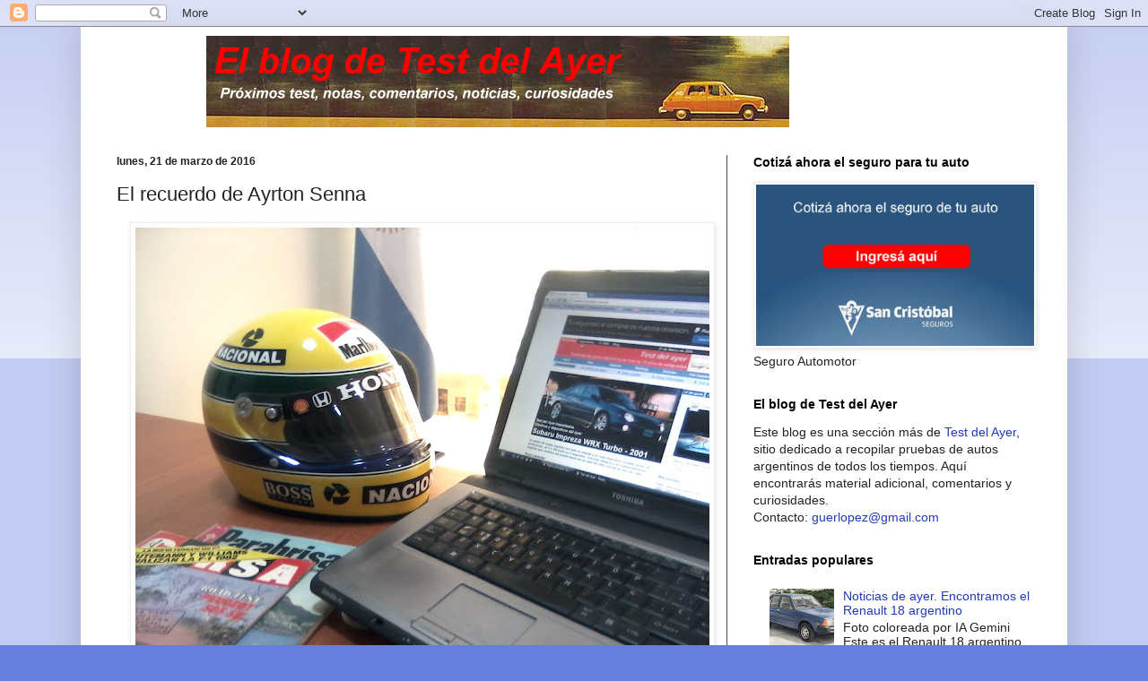

--- FILE ---
content_type: text/html; charset=utf-8
request_url: https://www.google.com/recaptcha/api2/aframe
body_size: 268
content:
<!DOCTYPE HTML><html><head><meta http-equiv="content-type" content="text/html; charset=UTF-8"></head><body><script nonce="A7ZFhmcUiiXwQwO0MUjlNA">/** Anti-fraud and anti-abuse applications only. See google.com/recaptcha */ try{var clients={'sodar':'https://pagead2.googlesyndication.com/pagead/sodar?'};window.addEventListener("message",function(a){try{if(a.source===window.parent){var b=JSON.parse(a.data);var c=clients[b['id']];if(c){var d=document.createElement('img');d.src=c+b['params']+'&rc='+(localStorage.getItem("rc::a")?sessionStorage.getItem("rc::b"):"");window.document.body.appendChild(d);sessionStorage.setItem("rc::e",parseInt(sessionStorage.getItem("rc::e")||0)+1);localStorage.setItem("rc::h",'1769036382467');}}}catch(b){}});window.parent.postMessage("_grecaptcha_ready", "*");}catch(b){}</script></body></html>